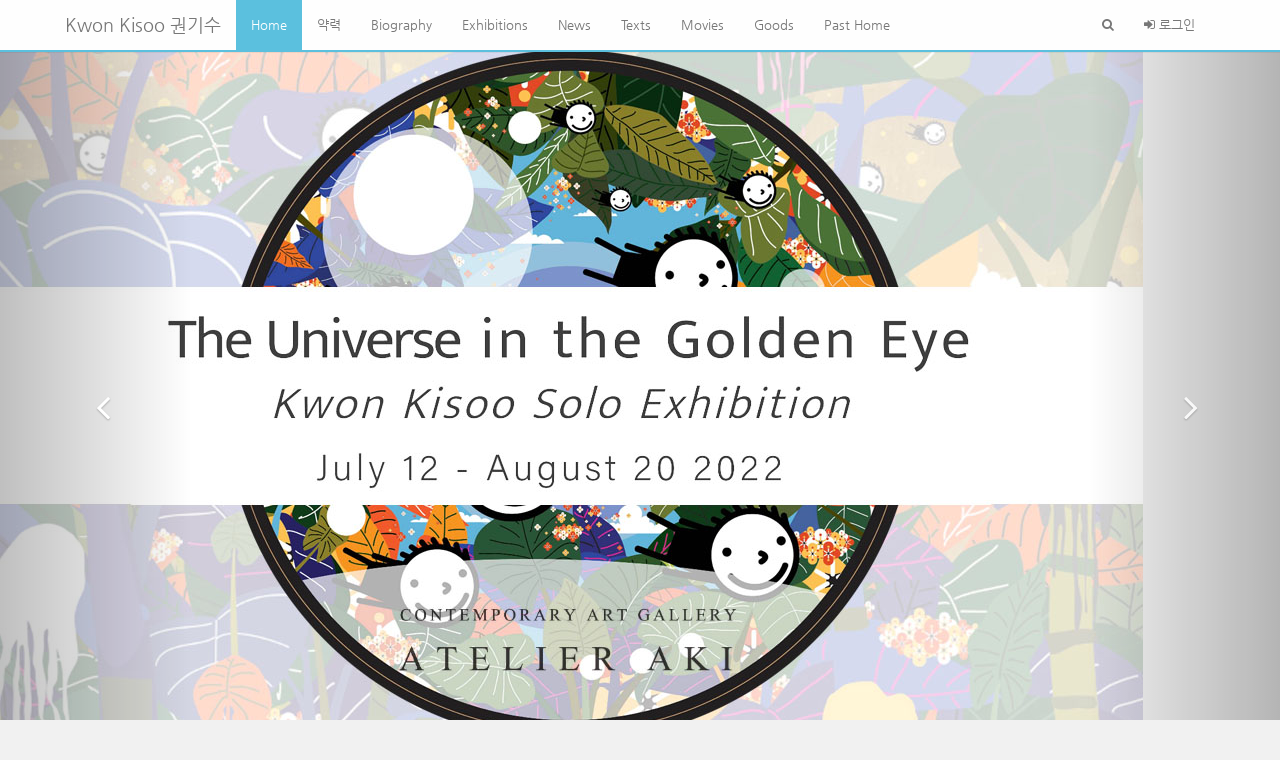

--- FILE ---
content_type: text/html; charset=UTF-8
request_url: http://kwonkisoo.com/xe/index.php?act=procFileOutput&file_srl=15835&file_key=5fe7b37bb2c2fe7aaa984cda593b1ea5
body_size: 5011
content:
<!DOCTYPE html>
<html lang="ko">
<head>
<!-- META -->
<meta charset="utf-8">
<meta name="Generator" content="XpressEngine">
<meta http-equiv="X-UA-Compatible" content="IE=edge">
<!-- TITLE -->
<title>Kwon Kisoo 권기수</title>
<!-- CSS -->
<link rel="stylesheet" href="/xe/common/css/xe.min.css?20220321182728" />
<link rel="stylesheet" href="/xe/layouts/simplestrap/css/bootstrap.min.css?20220504155815" />
<link rel="stylesheet" href="/xe/layouts/simplestrap/css/font-awesome.min.css?20220504155815" />
<link rel="stylesheet" href="/xe/layouts/simplestrap/css/simplestrap.min.css?20220504155815" />
<link rel="stylesheet" href="/xe/modules/message/skins/xedition/css/message.css?20220321182819" />
<link rel="stylesheet" href="/xe/modules/editor/styles/default/style.css?20220321182810" />
<!-- JS -->
<script>
var current_url = "http://kwonkisoo.com/xe/?act=procFileOutput&file_srl=15835&file_key=5fe7b37bb2c2fe7aaa984cda593b1ea5";
var request_uri = "http://kwonkisoo.com/xe/";
var current_mid = "index";
var waiting_message = "서버에 요청 중입니다. 잠시만 기다려주세요.";
var ssl_actions = new Array();
var default_url = "http://kwonkisoo.com/xe/";
</script>
<!--[if lt IE 9]><script src="/xe/common/js/jquery-1.x.min.js?20220321182729"></script>
<![endif]--><!--[if gte IE 9]><!--><script src="/xe/common/js/jquery.min.js?20220321182729"></script>
<!--<![endif]--><script src="/xe/common/js/x.min.js?20220321182729"></script>
<script src="/xe/common/js/xe.min.js?20220321182729"></script>
<script src="/xe/layouts/simplestrap/js/jquery.cookie.min.js?20220504155815"></script>
<!-- RSS -->
<link rel="alternate" type="application/rss+xml" title="Site RSS" href="http://kwonkisoo.com/xe/rss" /><link rel="alternate" type="application/atom+xml" title="Site Atom" href="http://kwonkisoo.com/xe/atom" /><!-- ICON -->


<meta name="viewport" content="width=1240">
<meta name="viewport" content="width=device-width, initial-scale=1">
<link rel="canonical" href="http://kwonkisoo.com/xe/" />
<meta property="og:locale" content="ko_KR" />
<meta property="og:type" content="website" />
<meta property="og:url" content="http://kwonkisoo.com/xe/" />
<meta property="og:title" content="Kwon Kisoo 권기수" />
<style>/* Colorset */
::-webkit-scrollbar-thumb:hover,
#navbar .navbar-nav > .open > a, #navbar .navbar-nav > .open > a:hover, #navbar .navbar-nav > .open > a:focus,
#navbar .navbar-nav > .active > a, #navbar .navbar-nav > .active > a:hover, #navbar .navbar-nav > .active > a:focus, 
.dropdown-menu .badge,
.dropdown-menu>li>a:hover, .dropdown-menu>li>a:focus, .dropdown-submenu:hover>a, .dropdown-submenu:focus>a,
.dropdown-menu>.active>a, .dropdown-menu>.active>a:hover, .dropdown-menu>.active>a:focus,
.dropdown-submenu>.active>a, .dropdown-submenu>.active>a:hover, .dropdown-submenu>.active>a:focus,
#popup_menu_area a:hover, #popup_menu_area a:active, #popup_menu_area a:focus,
.nav-pills>li.active>a, .nav-pills>li.active>a:hover, .nav-pills>li.active>a:focus,
.sidebar .list-group-item.active, .sidebar .list-group-item.active:hover, .sidebar .list-group-item.active:focus,
.sidebar .list-group-item:hover, .sidebar .list-group-item:focus,
#jumbotron .btn-lg.btn-default:hover, #jumbotron .btn-lg.btn-default:focus,
#sidebar .list-group-item:hover,
#sidebar .list-group-item:focus{background-color:#5bc0de;color:#fff}
.sidebar .list-group-item.active, .sidebar .list-group-item.active:hover, .sidebar .list-group-item.active:focus,
.sidebar .list-group-item:hover, .sidebar .list-group-item:focus{background-color:#5bc0de !important}
.sidebar .list-group-item.active a, .sidebar .list-group-item.active:hover a, .sidebar .list-group-item.active:focus a,
.sidebar .list-group-item:hover a, .sidebar .list-group-item:focus a{color:#fff}
.sidebar .list-group-item:hover a>span[style], .sidebar .list-group-item:focus a>span[style]{color:#fff !important}
#navbar,
.sidebar .list-group-item.active, .sidebar .list-group-item.active:hover, .sidebar .list-group-item.active:focus,
.sidebar .list-group-item:hover, .sidebar .list-group-item:focus,
#sidebar .list-group-item:hover,
#sidebar .list-group-item:focus{border-color:#5bc0de}
.nav-pills>li>a,
a..list-group-item.active>.badge,
.dropdown-menu>li:hover>a>.badge{color:#5bc0de}
.nav-pills>li>a>.badge{background-color:#5bc0de;color:#fff}
.nav-pills>.active>a>.badge{background-color:#fff;color:#5bc0de}
.form-control:focus{border-color:#5bc0de;-webkit-box-shadow:inset 0 1px 1px rgba(0,0,0,0.075);box-shadow:inset 0 1px 1px rgba(0,0,0,0.075)}
*:focus{outline-color:#5bc0de!important}
</style><script>
//<![CDATA[
xe.current_lang = "ko";
xe.cmd_find = "찾기";
xe.cmd_cancel = "취소";
xe.cmd_confirm = "확인";
xe.msg_no_root = "루트는 선택 할 수 없습니다.";
xe.msg_no_shortcut = "바로가기는 선택 할 수 없습니다.";
xe.msg_select_menu = "대상 메뉴 선택";
//]]>
</script>
</head>
<body>
<script>jQuery("link[rel=stylesheet][href*='common/css/xe.min.css']").remove();
(function(e,t,n){e('<span class="visible-desktop" style="font-size:1px !important;position:absolute;bottom:0" id="cwspear-is-awesome">.</span>').appendTo("body");var r=function(){return e("#cwspear-is-awesome").is(":visible")},i=e();e.fn.dropdownHover=function(n){i=i.add(this.parent());return this.each(function(){var s=e(this).parent(),o={delay:100,instantlyCloseOthers:!0},u={delay:e(this).data("delay"),instantlyCloseOthers:e(this).data("close-others")},a=e.extend(!0,{},o,n,u),f;s.hover(function(){if(r()){a.instantlyCloseOthers===!0&&i.removeClass("open");t.clearTimeout(f);e(this).addClass("open")}},function(){r()&&(f=t.setTimeout(function(){s.removeClass("open")},a.delay))})})};e(document).ready(function(){e('[data-hover="dropdown"]').dropdownHover()})})(jQuery,this);
jQuery(function($){
if($('#hidden-xs').is(':visible')) {
	$('.dropdown').on('show.bs.dropdown', function(e){$(this).find('.dropdown-menu').first().stop(true, true).css('opacity', 0).slideDown(300).animate( { opacity: 1 },{ queue: false, duration: 300}); });
	$('.dropdown').on('hide.bs.dropdown', function(e){$(this).find('.dropdown-menu').first().stop(true, true).slideUp(300).animate( { opacity: 0 },{ queue: false, duration: 300});});
}
$("[data-toggle='tooltip']").tooltip();
$('.tooltip-show-auto').tooltip('show');
/* $("#dropdown-toggle-login>a").tooltip({title:"로그인",placement:"bottom",trigger:"manual"}).tooltip("show").hover(function(){$(this).tooltip("hide");}); */
$("#sidebar-toggle-button").click(function(){
	$(this).find(".fa").toggleClass("fa-angle-left fa-angle-right");
	if($.cookie("simplestrap_full_frame") == 'true'){
		$("#content").addClass("col-sm-10 col-sm-push-2").removeClass("col-sm-12");
		$("#sidebar").addClass("col col-sm-2 col-sm-pull-10")
								.find(".panel").unwrap("<div class='panel-wrap col col-sm-2'></div>");	
		$.cookie("simplestrap_full_frame",null);
	} else {
		$("#content").removeClass("col-sm-10 col-sm-push-2").addClass("col-sm-12");
		$("#sidebar").removeClass("col col-sm-2 col-sm-pull-10")
								.find(".panel").wrap("<div class='panel-wrap col-sm-2'></div>")
		$.cookie("simplestrap_full_frame",'true');
	}
});
if($.cookie("simplestrap_full_frame") == 'true'){
	$.cookie("simplestrap_full_frame",null);
	$("#sidebar-toggle-button").click();
}
$('#content .panel-heading [data-toggle=offcanvas]').click(function() {
	$('#main-row').toggleClass('active');
	$(this).find(".fa").toggleClass("fa-angle-left fa-angle-right");
});
});
</script>

<!--[if lt IE 10]>
<script>jQuery(function($){$('input,textarea').placeholder();});</script>
<![endif]-->
<a href="#content" class="sr-only ss-skip">본문 바로가기</a>
<nav id="navbar" class="navbar navbar-default navbar-fixed-top" role="navigation">
		<div class="container">
			<div class="navbar-header">
			<span class="sr-only">메뉴 토글하기</span>
			<button type="button" class="navbar-toggle navbar-toggle-left" data-toggle="collapse" data-target="#main-navbar"><span class="icon-bar"></span><span class="icon-bar"></span><span class="icon-bar"></span></button>
			<button type="button" class="navbar-toggle" data-toggle="modal" data-target="#modal-login"><i class="fa fa-sign-in" aria-hidden="true"></i> 로그인</button>						<button type="button" class="navbar-toggle" data-toggle="modal" data-target="#modal-search"><i class="fa fa-search" aria-hidden="true"></i> 검색</button>				<a class="navbar-brand" href="index">
										Kwon Kisoo 권기수									</a>
		</div>
		<div class="collapse navbar-collapse navbar-left" id="main-navbar">
			<ul class="navbar-nav nav">
												<li class="active">
					<a href="/xe/index">
										 Home					</a>
									</li>
																<li>
					<a href="/xe/biographykorean">
										 약력					</a>
									</li>
																<li>
					<a href="/xe/biographyenglish">
										 Biography					</a>
									</li>
																<li>
					<a href="/xe/Exhibitions">
										 Exhibitions					</a>
									</li>
																<li>
					<a href="/xe/NewsandMedia">
										 News					</a>
									</li>
																<li>
					<a href="/xe/Text">
										 Texts					</a>
									</li>
																<li>
					<a href="/xe/Movies" target="_blank">
										 Movies					</a>
									</li>
																<li>
					<a href="/xe/goods">
										 Goods					</a>
									</li>
																<li>
					<a href="http://www.dongguri.com/index_2.htm" target="_blank">
										 Past Home					</a>
									</li>
											</ul>
		</div>
		<div class="collapse navbar-collapse navbar-right" id="sub-navbar">
						<ul class="navbar-nav nav">
				<li class="dropdown" id="dropdown-toggle-search">
					<a href="#" class="dropdown-toggle" data-toggle="dropdown"><i class="fa fa-search" aria-hidden="true"></i><span class="visible-xs-inline-block"> 검색</span></a>
					<div class="dropdown-menu dropdown-form" role="search">
						<form action="http://kwonkisoo.com/xe/" method="get"><input type="hidden" name="error_return_url" value="/xe/index.php?act=procFileOutput&amp;file_srl=15835&amp;file_key=5fe7b37bb2c2fe7aaa984cda593b1ea5" />
							<input type="hidden" name="vid" value="" />
							<input type="hidden" name="mid" value="index" />
							<input type="hidden" name="act" value="IS" />
							<input type="text" name="is_keyword" value="" placeholder="엔터 키를 눌러 검색..." class="form-control" />
							<button type="submit" class="sr-only btn btn-info btn-block"><i class="fa fa-search" aria-hidden="true"></i> 검색</button>
						</form>
					</div>
				</li>				<li class="dropdown" id="dropdown-toggle-login">
					<a href="#" data-toggle="modal" data-target="#modal-login"><i class="fa fa-sign-in" aria-hidden="true"></i> 로그인</a>
				</li>							</ul>
		</div>
		</div>
	</nav>
<div id="main-carousel" class="carousel slide hidden-print" data-ride="carousel">
	<div class="carousel-inner" role="listbox">
		<div class="item active">
			<a href="17717">				<img src="http://kwonkisoo.com/xe/files/attach/images/16818/9e62e908286f0d2df2bc18fba7319f09.jpg" alt="" />
			</a>			<div class="carousel-caption">
																			</div>
		</div>
				<div class="item">
			<a href="16826">				<img src="http://kwonkisoo.com/xe/files/attach/images/16818/6ae169e1cbfaa075884450a47ef74667.jpg" alt="" />
			</a>			<div class="carousel-caption">
											</div>
		</div>					</div>
	<a class="left carousel-control" href="#main-carousel" role="button" data-slide="prev">
		<span class="fa fa-angle-left fa-2x" aria-hidden="true"></span>
		<span class="sr-only">이전</span>
	</a>	<a class="right carousel-control" href="#main-carousel" role="button" data-slide="next">
		<span class="fa fa-angle-right fa-2x" aria-hidden="true"></span>
		<span class="sr-only">1</span>
	</a></div>
<div class="container" id="main-container">
	<div class="row row-offcanvas row-offcanvas-left" id="main-row">
		<div id="content" class="col col-sm-10 col-sm-push-2">
						<article class="content panel panel-default" itemscope itemtype="http://schema.org/Article">
				<div class="panel-heading">
					<button id="sidebar-toggle-button" class="hidden-xs pull-left close" data-toggle="tooltip" data-title="전체화면 전환"><i class="fa fa-angle-left" aria-hidden="true"></i></button>
					<button data-toggle="offcanvas" class=" pull-left close hidden-sm hidden-md hidden-lg"><i class="fa fa-angle-right" aria-hidden="true"></i></button>										<div class="clearfix"></div>
				</div>				<div class="panel-body">
																				<div id="access">
	<div class="login-header">
		<p>OOPS!</p>
		<h1>잘못된 요청입니다.</h1>
	</div>
	<div class="login-body">
		<p><a href="/xe/index.php?act=dispMemberLoginForm">로그인</a></p>
	</div>
	<div class="login-footer">
		<a href="/xe/index.php?act=dispMemberFindAccount">ID/PW 찾기</a>
		<span class="bar">|</span>
		<a href="/xe/index.php?act=dispMemberSignUpForm">회원가입</a>
	</div>
</div>
					<div class="clearfix"></div>
									</div>
			</article>
					</div>
		<aside id="sidebar" class="sidebar col col-sm-2 col-sm-pull-10">
						<div class="clearfix"></div>
		</aside>			</div>
</div>
<div id="modal-search" class="modal fade">
	<div class="modal-dialog modal-sm">
		<div class="modal-content">
			<div class="modal-header">
				<button type="button" class="close" data-dismiss="modal" aria-hidden="true">&times;</button>
				<h4 class="modal-title">검색</h4>
			</div>
			<div class="modal-body">
				<form action="http://kwonkisoo.com/xe/" method="get"><input type="hidden" name="error_return_url" value="/xe/index.php?act=procFileOutput&amp;file_srl=15835&amp;file_key=5fe7b37bb2c2fe7aaa984cda593b1ea5" />
					<input type="hidden" name="vid" value="" />
					<input type="hidden" name="mid" value="index" />
					<input type="hidden" name="act" value="IS" />
					<div class="form-group">
						<input type="text" name="is_keyword" value="" placeholder="" class="form-control" />
					</div>
					<div class="form-group">
						<button type="submit" class="btn btn-info btn-block"><i class="fa fa-search" aria-hidden="true"></i> 검색</button>
					</div>
				</form>
			</div>
		</div>	
	</div>
</div><div id="modal-login" class="modal fade">
		<div class="modal-dialog modal-sm">
		<div class="modal-content">
			<div class="modal-header">
				<button type="button" class="close" data-dismiss="modal" aria-hidden="true">&times;</button>
				<h4 class="modal-title">로그인</h4>
			</div>
			<div class="modal-body">
								<form action="./" method="post" ><input type="hidden" name="error_return_url" value="/xe/index.php?act=procFileOutput&amp;file_srl=15835&amp;file_key=5fe7b37bb2c2fe7aaa984cda593b1ea5" /><input type="hidden" name="mid" value="index" /><input type="hidden" name="vid" value="" /><input type="hidden" name="ruleset" value="@login" />
															<input type="hidden" name="act" value="procMemberLogin" />
					<input type="hidden" name="success_return_url" value="/xe/index.php?act=procFileOutput&file_srl=15835&file_key=5fe7b37bb2c2fe7aaa984cda593b1ea5" />
					<div class="form-group"><input type="text" name="user_id" id="uid" value=""  placeholder="아이디" class="form-control" required /></div>
					<div class="form-group"><input type="password" name="password" id="upw" value="" placeholder="비밀번호" class="form-control" required /></div>
					<div class="form-group">
						<input type="checkbox" name="keep_signed" value="Y" onclick="if(this.checked) return confirm('브라우저를 닫더라도 로그인이 계속 유지될 수 있습니다.\n\n로그인 유지 기능을 사용할 경우 다음 접속부터는 로그인할 필요가 없습니다.\n\n단, 게임방, 학교 등 공공장소에서 이용 시 개인정보가 유출될 수 있으니 꼭 로그아웃을 해주세요.');" /> 
						<label for="keep_signed" onclick="jQuery('#modal-login input[name=\'keep_signed\']').click();" style="font-weight: normal">
							로그인 유지						</label>
					</div>
					<button type="submit" class="btn btn-info btn-block"><i class="fa fa-sign-in" aria-hidden="true"></i> 로그인</button>
				</form>			</div>
			<div class="modal-footer">
				<div class="btn-group btn-group-justified">
					<a href="/xe/index.php?act=dispMemberSignUpForm&amp;file_srl=15835&amp;file_key=5fe7b37bb2c2fe7aaa984cda593b1ea5&amp;mid=index" class="btn btn-default btn-sm"><i class="fa fa-user-plus" aria-hidden="true"></i> 회원가입</a>					<a href="/xe/index.php?act=dispMemberFindAccount&amp;file_srl=15835&amp;file_key=5fe7b37bb2c2fe7aaa984cda593b1ea5&amp;mid=index" class="btn btn-default btn-sm"><i class="fa fa-question-circle" aria-hidden="true"></i> ID/PW 찾기</a>
					
				</div>
			</div>		</div>
	</div></div><footer id="footer" class="footer">
	<div class="container">
						<ul class="footer-list list-inline">
						<li><a href="http://www.wincomi.com" target="_blank" rel="nofollow"><i class="fa fa-check" aria-hidden="true"></i> Layout by COMI</a></li>		</ul>
	</div>
		<div id="hidden-xs" class="hidden-xs"></div>
</footer>
<!-- Simplestrap Layout v2.4.2 by COMI (https://www.wincomi.com) --><!-- ETC -->
<div class="wfsr"></div>
<!--[if lt IE 9]><script src="/xe/layouts/simplestrap/js/respond.min.js?20220504155815"></script><![endif]--><script src="/xe/layouts/simplestrap/js/bootstrap.min.js?20220504155815"></script><!--[if lt IE 10]><script src="/xe/layouts/simplestrap/js/jquery.placeholder.min.js?20220504155815"></script><![endif]--><script src="/xe/files/cache/ruleset/8ace8d50613c5c9f2ebd6bbc5f0b639a.ko.js?20231026153643"></script></body>
</html>
